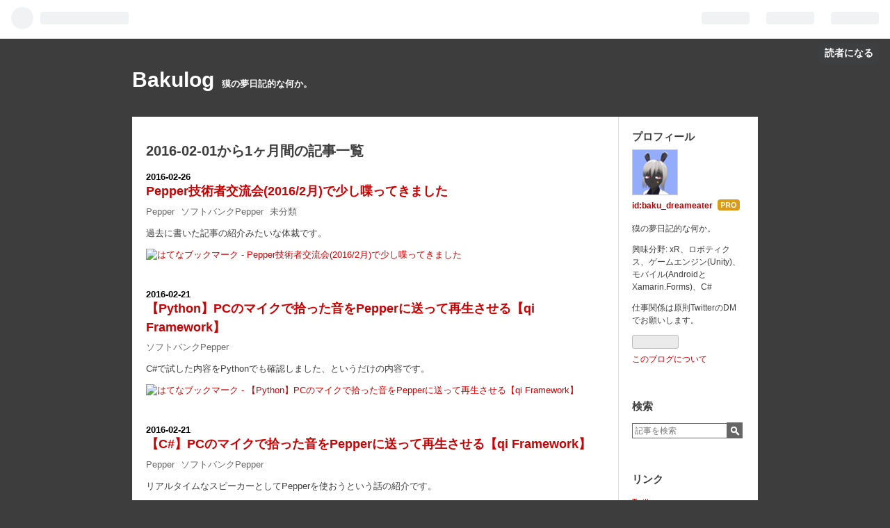

--- FILE ---
content_type: text/html; charset=utf-8
request_url: https://www.baku-dreameater.net/archive/2016/02
body_size: 9126
content:
<!DOCTYPE html>
<html
  lang="ja"

data-admin-domain="//blog.hatena.ne.jp"
data-admin-origin="https://blog.hatena.ne.jp"
data-author="baku_dreameater"
data-avail-langs="ja en"
data-blog="baku-dreameater.hatenablog.com"
data-blog-host="baku-dreameater.hatenablog.com"
data-blog-is-public="1"
data-blog-name="Bakulog"
data-blog-owner="baku_dreameater"
data-blog-show-ads=""
data-blog-show-sleeping-ads=""
data-blog-uri="https://www.baku-dreameater.net/"
data-blog-uuid="17680117127161230638"
data-blogs-uri-base="https://www.baku-dreameater.net"
data-brand="pro"
data-data-layer="{&quot;hatenablog&quot;:{&quot;admin&quot;:{},&quot;analytics&quot;:{&quot;brand_property_id&quot;:&quot;&quot;,&quot;measurement_id&quot;:&quot;&quot;,&quot;non_sampling_property_id&quot;:&quot;&quot;,&quot;property_id&quot;:&quot;UA-55335615-2&quot;,&quot;separated_property_id&quot;:&quot;UA-29716941-23&quot;},&quot;blog&quot;:{&quot;blog_id&quot;:&quot;17680117127161230638&quot;,&quot;content_seems_japanese&quot;:&quot;true&quot;,&quot;disable_ads&quot;:&quot;custom_domain&quot;,&quot;enable_ads&quot;:&quot;false&quot;,&quot;enable_keyword_link&quot;:&quot;true&quot;,&quot;entry_show_footer_related_entries&quot;:&quot;true&quot;,&quot;force_pc_view&quot;:&quot;false&quot;,&quot;is_public&quot;:&quot;true&quot;,&quot;is_responsive_view&quot;:&quot;false&quot;,&quot;is_sleeping&quot;:&quot;true&quot;,&quot;lang&quot;:&quot;ja&quot;,&quot;name&quot;:&quot;Bakulog&quot;,&quot;owner_name&quot;:&quot;baku_dreameater&quot;,&quot;uri&quot;:&quot;https://www.baku-dreameater.net/&quot;},&quot;brand&quot;:&quot;pro&quot;,&quot;page_id&quot;:&quot;archive&quot;,&quot;permalink_entry&quot;:null,&quot;pro&quot;:&quot;pro&quot;,&quot;router_type&quot;:&quot;blogs&quot;}}"
data-device="pc"
data-dont-recommend-pro="false"
data-global-domain="https://hatena.blog"
data-globalheader-color="b"
data-globalheader-type="pc"
data-has-touch-view="1"
data-help-url="https://help.hatenablog.com"
data-page="archive"
data-parts-domain="https://hatenablog-parts.com"
data-plus-available="1"
data-pro="true"
data-router-type="blogs"
data-sentry-dsn="https://03a33e4781a24cf2885099fed222b56d@sentry.io/1195218"
data-sentry-environment="production"
data-sentry-sample-rate="0.1"
data-static-domain="https://cdn.blog.st-hatena.com"
data-version="ce040fcbad0d42a5e1cae88990dad0"



  itemscope
  itemtype="http://schema.org/Blog"


  data-initial-state="{}"

  >
  <head prefix="og: http://ogp.me/ns# fb: http://ogp.me/ns/fb#">

  

  

  


  

  <meta name="robots" content="max-image-preview:large" />


  <meta charset="utf-8"/>
  <meta http-equiv="X-UA-Compatible" content="IE=7; IE=9; IE=10; IE=11" />
  <title>2016-02-01から1ヶ月間の記事一覧 - Bakulog</title>

  
  <link rel="canonical" href="https://www.baku-dreameater.net/archive/2016/02"/>



  

<meta itemprop="name" content="2016-02-01から1ヶ月間の記事一覧 - Bakulog"/>

  <meta itemprop="image" content="https://cdn.user.blog.st-hatena.com/default_entry_og_image/154662331/1558612566404172"/>


  <meta property="og:title" content="2016-02-01から1ヶ月間の記事一覧 - Bakulog"/>
<meta property="og:type" content="blog"/>
  <meta property="og:url" content="https://www.baku-dreameater.net/archive/2016/02"/>

  
  
  
  <meta property="og:image" content="https://cdn.image.st-hatena.com/image/scale/4ec49ffacec67de71cac8592aed5a0ae7eb83ffa/backend=imagemagick;enlarge=0;height=1000;version=1;width=1200/https%3A%2F%2Fcdn.user.blog.st-hatena.com%2Fdefault_entry_og_image%2F154662331%2F1558612566404172"/>

<meta property="og:image:alt" content="2016-02-01から1ヶ月間の記事一覧 - Bakulog"/>
  <meta property="og:description" content="獏の夢日記的な何か。" />
<meta property="og:site_name" content="Bakulog"/>

    <meta name="twitter:card" content="summary" />  <meta name="twitter:title" content="2016-02-01から1ヶ月間の記事一覧 - Bakulog" />  <meta name="twitter:description" content="獏の夢日記的な何か。" />  <meta name="twitter:app:name:iphone" content="はてなブログアプリ" />
  <meta name="twitter:app:id:iphone" content="583299321" />
  <meta name="twitter:app:url:iphone" content="hatenablog:///open?uri=https%3A%2F%2Fwww.baku-dreameater.net%2Farchive%2F2016%2F02" />  <meta name="twitter:site" content="@baku_dreameater" />
  
    <meta name="keywords" content="獏星,xR,VR,Robotics,Programming,Unity,C#,Xamarin,Windows" />


  
<script
  id="embed-gtm-data-layer-loader"
  data-data-layer-page-specific=""
>
(function() {
  function loadDataLayer(elem, attrName) {
    if (!elem) { return {}; }
    var json = elem.getAttribute(attrName);
    if (!json) { return {}; }
    return JSON.parse(json);
  }

  var globalVariables = loadDataLayer(
    document.documentElement,
    'data-data-layer'
  );
  var pageSpecificVariables = loadDataLayer(
    document.getElementById('embed-gtm-data-layer-loader'),
    'data-data-layer-page-specific'
  );

  var variables = [globalVariables, pageSpecificVariables];

  if (!window.dataLayer) {
    window.dataLayer = [];
  }

  for (var i = 0; i < variables.length; i++) {
    window.dataLayer.push(variables[i]);
  }
})();
</script>

<!-- Google Tag Manager -->
<script>(function(w,d,s,l,i){w[l]=w[l]||[];w[l].push({'gtm.start':
new Date().getTime(),event:'gtm.js'});var f=d.getElementsByTagName(s)[0],
j=d.createElement(s),dl=l!='dataLayer'?'&l='+l:'';j.async=true;j.src=
'https://www.googletagmanager.com/gtm.js?id='+i+dl;f.parentNode.insertBefore(j,f);
})(window,document,'script','dataLayer','GTM-P4CXTW');</script>
<!-- End Google Tag Manager -->











  <link rel="shortcut icon" href="https://www.baku-dreameater.net/icon/favicon">
<link rel="apple-touch-icon" href="https://www.baku-dreameater.net/icon/touch">
<link rel="icon" sizes="192x192" href="https://www.baku-dreameater.net/icon/link">

  

<link rel="alternate" type="application/atom+xml" title="Atom" href="https://www.baku-dreameater.net/feed"/>
<link rel="alternate" type="application/rss+xml" title="RSS2.0" href="https://www.baku-dreameater.net/rss"/>

  
  
  <link rel="author" href="http://www.hatena.ne.jp/baku_dreameater/">


  

  


  
    
<link rel="stylesheet" type="text/css" href="https://cdn.blog.st-hatena.com/css/blog.css?version=ce040fcbad0d42a5e1cae88990dad0"/>

    
  <link rel="stylesheet" type="text/css" href="https://usercss.blog.st-hatena.com/blog_style/17680117127161230638/2f90b90f2d58e3d1e32e69f94f1f9f089ab95342"/>
  
  

  

  
<script> </script>

  
<style>
  div#google_afc_user,
  div.google-afc-user-container,
  div.google_afc_image,
  div.google_afc_blocklink {
      display: block !important;
  }
</style>


  

  

  
</head>

  <body class="page-archive globalheader-ng-enabled">
    

<div id="globalheader-container"
  data-brand="hatenablog"
  
  >
  <iframe id="globalheader" height="37" frameborder="0" allowTransparency="true"></iframe>
</div>


  
  
  
    <nav class="
      blog-controlls
      
    ">
      <div class="blog-controlls-blog-icon">
        <a href="https://www.baku-dreameater.net/">
          <img src="https://cdn.image.st-hatena.com/image/square/191751d0e2779b910267b84338e6d7d999a84c02/backend=imagemagick;height=128;version=1;width=128/https%3A%2F%2Fcdn.user.blog.st-hatena.com%2Fblog_custom_icon%2F154662331%2F1558612786572192" alt="Bakulog"/>
        </a>
      </div>
      <div class="blog-controlls-title">
        <a href="https://www.baku-dreameater.net/">Bakulog</a>
      </div>
      <a href="https://blog.hatena.ne.jp/baku_dreameater/baku-dreameater.hatenablog.com/subscribe?utm_medium=button&amp;utm_source=blogs_topright_button&amp;utm_campaign=subscribe_blog" class="blog-controlls-subscribe-btn test-blog-header-controlls-subscribe">
        読者になる
      </a>
    </nav>
  

  <div id="container">
    <div id="container-inner">
      <header id="blog-title" data-brand="hatenablog">
  <div id="blog-title-inner" >
    <div id="blog-title-content">
      <h1 id="title"><a href="https://www.baku-dreameater.net/">Bakulog</a></h1>
      
        <h2 id="blog-description">獏の夢日記的な何か。</h2>
      
    </div>
  </div>
</header>

      

      
      



<div id="content">
  <div id="content-inner">
    <div id="wrapper">
      <div id="main">
        <div id="main-inner">
          

          



          

          
            <h2 class="archive-heading">
              2016-02-01から1ヶ月間の記事一覧
            </h2>
          

          
            <div class="archive-entries">
              
                
                  <section class="archive-entry test-archive-entry autopagerize_page_element" data-uuid="17680117127161527562">
<div class="archive-entry-header">
  <div class="date archive-date">
    <a href="https://www.baku-dreameater.net/archive/2016/02/26" rel="nofollow">
      <time datetime="2016-02-26" title="2016-02-26">
        <span class="date-year">2016</span><span class="hyphen">-</span><span class="date-month">02</span><span class="hyphen">-</span><span class="date-day">26</span>
      </time>
    </a>
  </div>

  <h1 class="entry-title">
    <a class="entry-title-link" href="https://www.baku-dreameater.net/entry/2016/02/26/pepper%25e6%258a%2580%25e8%25a1%2593%25e8%2580%2585%25e4%25ba%25a4%25e6%25b5%2581%25e4%25bc%259a20162%25e6%259c%2588%25e3%2581%25a7%25e5%25b0%2591%25e3%2581%2597%25e5%2596%258b%25e3%2581%25a3">Pepper技術者交流会(2016/2月)で少し喋ってきました</a>
    
    
  </h1>
</div>


  <div class="categories">
    
      <a href="https://www.baku-dreameater.net/archive/category/Pepper" class="archive-category-link category-Pepper">Pepper</a>
    
      <a href="https://www.baku-dreameater.net/archive/category/%E3%82%BD%E3%83%95%E3%83%88%E3%83%90%E3%83%B3%E3%82%AFPepper" class="archive-category-link category-ソフトバンクPepper">ソフトバンクPepper</a>
    
      <a href="https://www.baku-dreameater.net/archive/category/%E6%9C%AA%E5%88%86%E9%A1%9E" class="archive-category-link category-未分類">未分類</a>
    
  </div>



<div class="archive-entry-body">
  <p class="entry-description">
    
      過去に書いた記事の紹介みたいな体裁です。
    
  </p>

  
    <div class="archive-entry-tags-wrapper">
  <div class="archive-entry-tags">  </div>
</div>

  

  <span class="social-buttons">
    
    
      <a href="https://b.hatena.ne.jp/entry/s/www.baku-dreameater.net/entry/2016/02/26/pepper%25e6%258a%2580%25e8%25a1%2593%25e8%2580%2585%25e4%25ba%25a4%25e6%25b5%2581%25e4%25bc%259a20162%25e6%259c%2588%25e3%2581%25a7%25e5%25b0%2591%25e3%2581%2597%25e5%2596%258b%25e3%2581%25a3" class="bookmark-widget-counter">
        <img src="https://b.hatena.ne.jp/entry/image/https://www.baku-dreameater.net/entry/2016/02/26/pepper%25e6%258a%2580%25e8%25a1%2593%25e8%2580%2585%25e4%25ba%25a4%25e6%25b5%2581%25e4%25bc%259a20162%25e6%259c%2588%25e3%2581%25a7%25e5%25b0%2591%25e3%2581%2597%25e5%2596%258b%25e3%2581%25a3" alt="はてなブックマーク - Pepper技術者交流会(2016/2月)で少し喋ってきました" />
      </a>
    

    <span
      class="star-container"
      data-hatena-star-container
      data-hatena-star-url="https://www.baku-dreameater.net/entry/2016/02/26/pepper%25e6%258a%2580%25e8%25a1%2593%25e8%2580%2585%25e4%25ba%25a4%25e6%25b5%2581%25e4%25bc%259a20162%25e6%259c%2588%25e3%2581%25a7%25e5%25b0%2591%25e3%2581%2597%25e5%2596%258b%25e3%2581%25a3"
      data-hatena-star-title="Pepper技術者交流会(2016/2月)で少し喋ってきました"
      data-hatena-star-variant="profile-icon"
      data-hatena-star-profile-url-template="https://blog.hatena.ne.jp/{username}/"
    ></span>
  </span>
</div>
</section>
              
                
                  <section class="archive-entry test-archive-entry autopagerize_page_element" data-uuid="17680117127161527589">
<div class="archive-entry-header">
  <div class="date archive-date">
    <a href="https://www.baku-dreameater.net/archive/2016/02/21" rel="nofollow">
      <time datetime="2016-02-21" title="2016-02-21">
        <span class="date-year">2016</span><span class="hyphen">-</span><span class="date-month">02</span><span class="hyphen">-</span><span class="date-day">21</span>
      </time>
    </a>
  </div>

  <h1 class="entry-title">
    <a class="entry-title-link" href="https://www.baku-dreameater.net/entry/2016/02/21/%25e3%2580%2590python%25e3%2580%2591pc%25e3%2581%25ae%25e3%2583%259e%25e3%2582%25a4%25e3%2582%25af%25e3%2581%25a7%25e6%258b%25be%25e3%2581%25a3%25e3%2581%259f%25e9%259f%25b3%25e3%2582%2592peppe">【Python】PCのマイクで拾った音をPepperに送って再生させる【qi Framework】</a>
    
    
  </h1>
</div>


  <div class="categories">
    
      <a href="https://www.baku-dreameater.net/archive/category/%E3%82%BD%E3%83%95%E3%83%88%E3%83%90%E3%83%B3%E3%82%AFPepper" class="archive-category-link category-ソフトバンクPepper">ソフトバンクPepper</a>
    
  </div>



<div class="archive-entry-body">
  <p class="entry-description">
    
      C#で試した内容をPythonでも確認しました、というだけの内容です。
    
  </p>

  
    <div class="archive-entry-tags-wrapper">
  <div class="archive-entry-tags">  </div>
</div>

  

  <span class="social-buttons">
    
    
      <a href="https://b.hatena.ne.jp/entry/s/www.baku-dreameater.net/entry/2016/02/21/%25e3%2580%2590python%25e3%2580%2591pc%25e3%2581%25ae%25e3%2583%259e%25e3%2582%25a4%25e3%2582%25af%25e3%2581%25a7%25e6%258b%25be%25e3%2581%25a3%25e3%2581%259f%25e9%259f%25b3%25e3%2582%2592peppe" class="bookmark-widget-counter">
        <img src="https://b.hatena.ne.jp/entry/image/https://www.baku-dreameater.net/entry/2016/02/21/%25e3%2580%2590python%25e3%2580%2591pc%25e3%2581%25ae%25e3%2583%259e%25e3%2582%25a4%25e3%2582%25af%25e3%2581%25a7%25e6%258b%25be%25e3%2581%25a3%25e3%2581%259f%25e9%259f%25b3%25e3%2582%2592peppe" alt="はてなブックマーク - 【Python】PCのマイクで拾った音をPepperに送って再生させる【qi Framework】" />
      </a>
    

    <span
      class="star-container"
      data-hatena-star-container
      data-hatena-star-url="https://www.baku-dreameater.net/entry/2016/02/21/%25e3%2580%2590python%25e3%2580%2591pc%25e3%2581%25ae%25e3%2583%259e%25e3%2582%25a4%25e3%2582%25af%25e3%2581%25a7%25e6%258b%25be%25e3%2581%25a3%25e3%2581%259f%25e9%259f%25b3%25e3%2582%2592peppe"
      data-hatena-star-title="【Python】PCのマイクで拾った音をPepperに送って再生させる【qi Framework】"
      data-hatena-star-variant="profile-icon"
      data-hatena-star-profile-url-template="https://blog.hatena.ne.jp/{username}/"
    ></span>
  </span>
</div>
</section>

                  <section class="archive-entry test-archive-entry autopagerize_page_element" data-uuid="17680117127161527621">
<div class="archive-entry-header">
  <div class="date archive-date">
    <a href="https://www.baku-dreameater.net/archive/2016/02/21" rel="nofollow">
      <time datetime="2016-02-21" title="2016-02-21">
        <span class="date-year">2016</span><span class="hyphen">-</span><span class="date-month">02</span><span class="hyphen">-</span><span class="date-day">21</span>
      </time>
    </a>
  </div>

  <h1 class="entry-title">
    <a class="entry-title-link" href="https://www.baku-dreameater.net/entry/2016/02/21/%25e3%2580%2590c%25e3%2580%2591pc%25e3%2581%25ae%25e3%2583%259e%25e3%2582%25a4%25e3%2582%25af%25e3%2581%25a7%25e6%258b%25be%25e3%2581%25a3%25e3%2581%259f%25e9%259f%25b3%25e3%2582%2592pepper%25e">【C#】PCのマイクで拾った音をPepperに送って再生させる【qi Framework】</a>
    
    
  </h1>
</div>


  <div class="categories">
    
      <a href="https://www.baku-dreameater.net/archive/category/Pepper" class="archive-category-link category-Pepper">Pepper</a>
    
      <a href="https://www.baku-dreameater.net/archive/category/%E3%82%BD%E3%83%95%E3%83%88%E3%83%90%E3%83%B3%E3%82%AFPepper" class="archive-category-link category-ソフトバンクPepper">ソフトバンクPepper</a>
    
  </div>



<div class="archive-entry-body">
  <p class="entry-description">
    
      リアルタイムなスピーカーとしてPepperを使おうという話の紹介です。
    
  </p>

  
    <div class="archive-entry-tags-wrapper">
  <div class="archive-entry-tags">  </div>
</div>

  

  <span class="social-buttons">
    
    
      <a href="https://b.hatena.ne.jp/entry/s/www.baku-dreameater.net/entry/2016/02/21/%25e3%2580%2590c%25e3%2580%2591pc%25e3%2581%25ae%25e3%2583%259e%25e3%2582%25a4%25e3%2582%25af%25e3%2581%25a7%25e6%258b%25be%25e3%2581%25a3%25e3%2581%259f%25e9%259f%25b3%25e3%2582%2592pepper%25e" class="bookmark-widget-counter">
        <img src="https://b.hatena.ne.jp/entry/image/https://www.baku-dreameater.net/entry/2016/02/21/%25e3%2580%2590c%25e3%2580%2591pc%25e3%2581%25ae%25e3%2583%259e%25e3%2582%25a4%25e3%2582%25af%25e3%2581%25a7%25e6%258b%25be%25e3%2581%25a3%25e3%2581%259f%25e9%259f%25b3%25e3%2582%2592pepper%25e" alt="はてなブックマーク - 【C#】PCのマイクで拾った音をPepperに送って再生させる【qi Framework】" />
      </a>
    

    <span
      class="star-container"
      data-hatena-star-container
      data-hatena-star-url="https://www.baku-dreameater.net/entry/2016/02/21/%25e3%2580%2590c%25e3%2580%2591pc%25e3%2581%25ae%25e3%2583%259e%25e3%2582%25a4%25e3%2582%25af%25e3%2581%25a7%25e6%258b%25be%25e3%2581%25a3%25e3%2581%259f%25e9%259f%25b3%25e3%2582%2592pepper%25e"
      data-hatena-star-title="【C#】PCのマイクで拾った音をPepperに送って再生させる【qi Framework】"
      data-hatena-star-variant="profile-icon"
      data-hatena-star-profile-url-template="https://blog.hatena.ne.jp/{username}/"
    ></span>
  </span>
</div>
</section>
              
                
                  <section class="archive-entry test-archive-entry autopagerize_page_element" data-uuid="17680117127161527696">
<div class="archive-entry-header">
  <div class="date archive-date">
    <a href="https://www.baku-dreameater.net/archive/2016/02/18" rel="nofollow">
      <time datetime="2016-02-18" title="2016-02-18">
        <span class="date-year">2016</span><span class="hyphen">-</span><span class="date-month">02</span><span class="hyphen">-</span><span class="date-day">18</span>
      </time>
    </a>
  </div>

  <h1 class="entry-title">
    <a class="entry-title-link" href="https://www.baku-dreameater.net/entry/2016/02/18/c%25e3%2583%2597%25e3%2583%25ad%25e3%2582%25b0%25e3%2583%25a9%25e3%2583%25a0%25e3%2581%25a7pepper%25e3%2581%258c%25e8%2581%259e%25e3%2581%2584%25e3%2581%25a6%25e3%2582%258b%25e9%259f%25b3%25e3">C#プログラムでPepperが聞いてる音をストリーミング</a>
    
    
  </h1>
</div>


  <div class="categories">
    
      <a href="https://www.baku-dreameater.net/archive/category/C%23" class="archive-category-link category-C#">C#</a>
    
      <a href="https://www.baku-dreameater.net/archive/category/Pepper" class="archive-category-link category-Pepper">Pepper</a>
    
      <a href="https://www.baku-dreameater.net/archive/category/%E3%82%BD%E3%83%95%E3%83%88%E3%83%90%E3%83%B3%E3%82%AFPepper" class="archive-category-link category-ソフトバンクPepper">ソフトバンクPepper</a>
    
  </div>



<div class="archive-entry-body">
  <p class="entry-description">
    
      何度か話題にしている、Pepperが聞いている音声を拾うシリーズの続きです。
    
  </p>

  
    <div class="archive-entry-tags-wrapper">
  <div class="archive-entry-tags">  </div>
</div>

  

  <span class="social-buttons">
    
    
      <a href="https://b.hatena.ne.jp/entry/s/www.baku-dreameater.net/entry/2016/02/18/c%25e3%2583%2597%25e3%2583%25ad%25e3%2582%25b0%25e3%2583%25a9%25e3%2583%25a0%25e3%2581%25a7pepper%25e3%2581%258c%25e8%2581%259e%25e3%2581%2584%25e3%2581%25a6%25e3%2582%258b%25e9%259f%25b3%25e3" class="bookmark-widget-counter">
        <img src="https://b.hatena.ne.jp/entry/image/https://www.baku-dreameater.net/entry/2016/02/18/c%25e3%2583%2597%25e3%2583%25ad%25e3%2582%25b0%25e3%2583%25a9%25e3%2583%25a0%25e3%2581%25a7pepper%25e3%2581%258c%25e8%2581%259e%25e3%2581%2584%25e3%2581%25a6%25e3%2582%258b%25e9%259f%25b3%25e3" alt="はてなブックマーク - C#プログラムでPepperが聞いてる音をストリーミング" />
      </a>
    

    <span
      class="star-container"
      data-hatena-star-container
      data-hatena-star-url="https://www.baku-dreameater.net/entry/2016/02/18/c%25e3%2583%2597%25e3%2583%25ad%25e3%2582%25b0%25e3%2583%25a9%25e3%2583%25a0%25e3%2581%25a7pepper%25e3%2581%258c%25e8%2581%259e%25e3%2581%2584%25e3%2581%25a6%25e3%2582%258b%25e9%259f%25b3%25e3"
      data-hatena-star-title="C#プログラムでPepperが聞いてる音をストリーミング"
      data-hatena-star-variant="profile-icon"
      data-hatena-star-profile-url-template="https://blog.hatena.ne.jp/{username}/"
    ></span>
  </span>
</div>
</section>
              
                
                  <section class="archive-entry test-archive-entry autopagerize_page_element" data-uuid="17680117127161527817">
<div class="archive-entry-header">
  <div class="date archive-date">
    <a href="https://www.baku-dreameater.net/archive/2016/02/17" rel="nofollow">
      <time datetime="2016-02-17" title="2016-02-17">
        <span class="date-year">2016</span><span class="hyphen">-</span><span class="date-month">02</span><span class="hyphen">-</span><span class="date-day">17</span>
      </time>
    </a>
  </div>

  <h1 class="entry-title">
    <a class="entry-title-link" href="https://www.baku-dreameater.net/entry/2016/02/17/pythonqi-framework%25e3%2582%2592%25e4%25bd%25bf%25e3%2581%25a3%25e3%2581%25a6pepper%25e3%2581%25ae%25e3%2583%259e%25e3%2582%25a4%25e3%2582%25af%25e3%2581%258b%25e3%2582%2589%25e3%2582%25b9%25e">Python/qi Frameworkを使ってPepperのマイクからストリーミングする</a>
    
    
  </h1>
</div>


  <div class="categories">
    
      <a href="https://www.baku-dreameater.net/archive/category/Pepper" class="archive-category-link category-Pepper">Pepper</a>
    
      <a href="https://www.baku-dreameater.net/archive/category/%E3%82%BD%E3%83%95%E3%83%88%E3%83%90%E3%83%B3%E3%82%AFPepper" class="archive-category-link category-ソフトバンクPepper">ソフトバンクPepper</a>
    
  </div>



<div class="archive-entry-body">
  <p class="entry-description">
    
      前に書いた記事の続編です。たぶんコッチの方が使い勝手がいいです。
    
  </p>

  
    <div class="archive-entry-tags-wrapper">
  <div class="archive-entry-tags">  </div>
</div>

  

  <span class="social-buttons">
    
    
      <a href="https://b.hatena.ne.jp/entry/s/www.baku-dreameater.net/entry/2016/02/17/pythonqi-framework%25e3%2582%2592%25e4%25bd%25bf%25e3%2581%25a3%25e3%2581%25a6pepper%25e3%2581%25ae%25e3%2583%259e%25e3%2582%25a4%25e3%2582%25af%25e3%2581%258b%25e3%2582%2589%25e3%2582%25b9%25e" class="bookmark-widget-counter">
        <img src="https://b.hatena.ne.jp/entry/image/https://www.baku-dreameater.net/entry/2016/02/17/pythonqi-framework%25e3%2582%2592%25e4%25bd%25bf%25e3%2581%25a3%25e3%2581%25a6pepper%25e3%2581%25ae%25e3%2583%259e%25e3%2582%25a4%25e3%2582%25af%25e3%2581%258b%25e3%2582%2589%25e3%2582%25b9%25e" alt="はてなブックマーク - Python/qi Frameworkを使ってPepperのマイクからストリーミングする" />
      </a>
    

    <span
      class="star-container"
      data-hatena-star-container
      data-hatena-star-url="https://www.baku-dreameater.net/entry/2016/02/17/pythonqi-framework%25e3%2582%2592%25e4%25bd%25bf%25e3%2581%25a3%25e3%2581%25a6pepper%25e3%2581%25ae%25e3%2583%259e%25e3%2582%25a4%25e3%2582%25af%25e3%2581%258b%25e3%2582%2589%25e3%2582%25b9%25e"
      data-hatena-star-title="Python/qi Frameworkを使ってPepperのマイクからストリーミングする"
      data-hatena-star-variant="profile-icon"
      data-hatena-star-profile-url-template="https://blog.hatena.ne.jp/{username}/"
    ></span>
  </span>
</div>
</section>

                  <section class="archive-entry test-archive-entry autopagerize_page_element" data-uuid="17680117127161527665">
<div class="archive-entry-header">
  <div class="date archive-date">
    <a href="https://www.baku-dreameater.net/archive/2016/02/17" rel="nofollow">
      <time datetime="2016-02-17" title="2016-02-17">
        <span class="date-year">2016</span><span class="hyphen">-</span><span class="date-month">02</span><span class="hyphen">-</span><span class="date-day">17</span>
      </time>
    </a>
  </div>

  <h1 class="entry-title">
    <a class="entry-title-link" href="https://www.baku-dreameater.net/entry/2016/02/17/c%25e3%2581%25a7%25e3%2580%2581%25e9%259f%25b3%25e5%25a3%25b0%25e3%2582%2592%25e7%2594%259f%25e3%2583%2590%25e3%2582%25a4%25e3%2583%2588%25e9%2585%258d%25e5%2588%2597%25e3%2581%25a8%25e3%2581">【C#】生バイト配列として受け取った音声をリアルタイム再生する【NAudio】</a>
    
    
  </h1>
</div>


  <div class="categories">
    
      <a href="https://www.baku-dreameater.net/archive/category/C%23" class="archive-category-link category-C#">C#</a>
    
  </div>



<div class="archive-entry-body">
  <p class="entry-description">
    
      音声ストリーミング関連の小ネタです。特殊な状況でないと使わなさそうですが折角なので。
    
  </p>

  
    <div class="archive-entry-tags-wrapper">
  <div class="archive-entry-tags">  </div>
</div>

  

  <span class="social-buttons">
    
    
      <a href="https://b.hatena.ne.jp/entry/s/www.baku-dreameater.net/entry/2016/02/17/c%25e3%2581%25a7%25e3%2580%2581%25e9%259f%25b3%25e5%25a3%25b0%25e3%2582%2592%25e7%2594%259f%25e3%2583%2590%25e3%2582%25a4%25e3%2583%2588%25e9%2585%258d%25e5%2588%2597%25e3%2581%25a8%25e3%2581" class="bookmark-widget-counter">
        <img src="https://b.hatena.ne.jp/entry/image/https://www.baku-dreameater.net/entry/2016/02/17/c%25e3%2581%25a7%25e3%2580%2581%25e9%259f%25b3%25e5%25a3%25b0%25e3%2582%2592%25e7%2594%259f%25e3%2583%2590%25e3%2582%25a4%25e3%2583%2588%25e9%2585%258d%25e5%2588%2597%25e3%2581%25a8%25e3%2581" alt="はてなブックマーク - 【C#】生バイト配列として受け取った音声をリアルタイム再生する【NAudio】" />
      </a>
    

    <span
      class="star-container"
      data-hatena-star-container
      data-hatena-star-url="https://www.baku-dreameater.net/entry/2016/02/17/c%25e3%2581%25a7%25e3%2580%2581%25e9%259f%25b3%25e5%25a3%25b0%25e3%2582%2592%25e7%2594%259f%25e3%2583%2590%25e3%2582%25a4%25e3%2583%2588%25e9%2585%258d%25e5%2588%2597%25e3%2581%25a8%25e3%2581"
      data-hatena-star-title="【C#】生バイト配列として受け取った音声をリアルタイム再生する【NAudio】"
      data-hatena-star-variant="profile-icon"
      data-hatena-star-profile-url-template="https://blog.hatena.ne.jp/{username}/"
    ></span>
  </span>
</div>
</section>
              
                
                  <section class="archive-entry test-archive-entry autopagerize_page_element" data-uuid="17680117127161527720">
<div class="archive-entry-header">
  <div class="date archive-date">
    <a href="https://www.baku-dreameater.net/archive/2016/02/16" rel="nofollow">
      <time datetime="2016-02-16" title="2016-02-16">
        <span class="date-year">2016</span><span class="hyphen">-</span><span class="date-month">02</span><span class="hyphen">-</span><span class="date-day">16</span>
      </time>
    </a>
  </div>

  <h1 class="entry-title">
    <a class="entry-title-link" href="https://www.baku-dreameater.net/entry/2016/02/16/pythonqi-framework%25e3%2581%25a7pepper%25e3%2581%25ab%25e8%2587%25aa%25e4%25bd%259c%25e6%25a9%259f%25e8%2583%25bd%25e3%2582%2592%25e7%2599%25bb%25e9%258c%25b2%25e3%2581%2599%25e3%2582%258b%25e">Python/qi FrameworkでPepperに自作機能を登録する手順</a>
    
    
  </h1>
</div>


  <div class="categories">
    
      <a href="https://www.baku-dreameater.net/archive/category/%E3%82%BD%E3%83%95%E3%83%88%E3%83%90%E3%83%B3%E3%82%AFPepper" class="archive-category-link category-ソフトバンクPepper">ソフトバンクPepper</a>
    
  </div>



<div class="archive-entry-body">
  <p class="entry-description">
    
      タイトル通りです。内容としては公式ドキュメントを見つつ公式Githubのサンプルを動かしてみた紹介です。
    
  </p>

  
    <div class="archive-entry-tags-wrapper">
  <div class="archive-entry-tags">  </div>
</div>

  

  <span class="social-buttons">
    
    
      <a href="https://b.hatena.ne.jp/entry/s/www.baku-dreameater.net/entry/2016/02/16/pythonqi-framework%25e3%2581%25a7pepper%25e3%2581%25ab%25e8%2587%25aa%25e4%25bd%259c%25e6%25a9%259f%25e8%2583%25bd%25e3%2582%2592%25e7%2599%25bb%25e9%258c%25b2%25e3%2581%2599%25e3%2582%258b%25e" class="bookmark-widget-counter">
        <img src="https://b.hatena.ne.jp/entry/image/https://www.baku-dreameater.net/entry/2016/02/16/pythonqi-framework%25e3%2581%25a7pepper%25e3%2581%25ab%25e8%2587%25aa%25e4%25bd%259c%25e6%25a9%259f%25e8%2583%25bd%25e3%2582%2592%25e7%2599%25bb%25e9%258c%25b2%25e3%2581%2599%25e3%2582%258b%25e" alt="はてなブックマーク - Python/qi FrameworkでPepperに自作機能を登録する手順" />
      </a>
    

    <span
      class="star-container"
      data-hatena-star-container
      data-hatena-star-url="https://www.baku-dreameater.net/entry/2016/02/16/pythonqi-framework%25e3%2581%25a7pepper%25e3%2581%25ab%25e8%2587%25aa%25e4%25bd%259c%25e6%25a9%259f%25e8%2583%25bd%25e3%2582%2592%25e7%2599%25bb%25e9%258c%25b2%25e3%2581%2599%25e3%2582%258b%25e"
      data-hatena-star-title="Python/qi FrameworkでPepperに自作機能を登録する手順"
      data-hatena-star-variant="profile-icon"
      data-hatena-star-profile-url-template="https://blog.hatena.ne.jp/{username}/"
    ></span>
  </span>
</div>
</section>
              
                
                  <section class="archive-entry test-archive-entry autopagerize_page_element" data-uuid="17680117127161527783">
<div class="archive-entry-header">
  <div class="date archive-date">
    <a href="https://www.baku-dreameater.net/archive/2016/02/15" rel="nofollow">
      <time datetime="2016-02-15" title="2016-02-15">
        <span class="date-year">2016</span><span class="hyphen">-</span><span class="date-month">02</span><span class="hyphen">-</span><span class="date-day">15</span>
      </time>
    </a>
  </div>

  <h1 class="entry-title">
    <a class="entry-title-link" href="https://www.baku-dreameater.net/entry/2016/02/15/%25e3%2580%2590%25e5%2592%258c%25e8%25a8%25b3%25e8%25a8%2598%25e4%25ba%258b%25e3%2580%2591naoqi%25e3%2581%25ae%25e3%2583%2597%25e3%2583%25ad%25e3%2582%25b0%25e3%2583%25a9%25e3%2583%25a0%25e3%25">【和訳記事】NAOqiのプログラムをqi Frameworkに移行しよう！</a>
    
    
  </h1>
</div>


  <div class="categories">
    
      <a href="https://www.baku-dreameater.net/archive/category/Pepper" class="archive-category-link category-Pepper">Pepper</a>
    
      <a href="https://www.baku-dreameater.net/archive/category/%E3%82%BD%E3%83%95%E3%83%88%E3%83%90%E3%83%B3%E3%82%AFPepper" class="archive-category-link category-ソフトバンクPepper">ソフトバンクPepper</a>
    
  </div>



<div class="archive-entry-body">
  <p class="entry-description">
    
      本記事は英語の公式ドキュメンテーションのほぼそのままな和訳です。
    
  </p>

  
    <div class="archive-entry-tags-wrapper">
  <div class="archive-entry-tags">  </div>
</div>

  

  <span class="social-buttons">
    
    
      <a href="https://b.hatena.ne.jp/entry/s/www.baku-dreameater.net/entry/2016/02/15/%25e3%2580%2590%25e5%2592%258c%25e8%25a8%25b3%25e8%25a8%2598%25e4%25ba%258b%25e3%2580%2591naoqi%25e3%2581%25ae%25e3%2583%2597%25e3%2583%25ad%25e3%2582%25b0%25e3%2583%25a9%25e3%2583%25a0%25e3%25" class="bookmark-widget-counter">
        <img src="https://b.hatena.ne.jp/entry/image/https://www.baku-dreameater.net/entry/2016/02/15/%25e3%2580%2590%25e5%2592%258c%25e8%25a8%25b3%25e8%25a8%2598%25e4%25ba%258b%25e3%2580%2591naoqi%25e3%2581%25ae%25e3%2583%2597%25e3%2583%25ad%25e3%2582%25b0%25e3%2583%25a9%25e3%2583%25a0%25e3%25" alt="はてなブックマーク - 【和訳記事】NAOqiのプログラムをqi Frameworkに移行しよう！" />
      </a>
    

    <span
      class="star-container"
      data-hatena-star-container
      data-hatena-star-url="https://www.baku-dreameater.net/entry/2016/02/15/%25e3%2580%2590%25e5%2592%258c%25e8%25a8%25b3%25e8%25a8%2598%25e4%25ba%258b%25e3%2580%2591naoqi%25e3%2581%25ae%25e3%2583%2597%25e3%2583%25ad%25e3%2582%25b0%25e3%2583%25a9%25e3%2583%25a0%25e3%25"
      data-hatena-star-title="【和訳記事】NAOqiのプログラムをqi Frameworkに移行しよう！"
      data-hatena-star-variant="profile-icon"
      data-hatena-star-profile-url-template="https://blog.hatena.ne.jp/{username}/"
    ></span>
  </span>
</div>
</section>
              
                
                  <section class="archive-entry test-archive-entry autopagerize_page_element" data-uuid="17680117127161527857">
<div class="archive-entry-header">
  <div class="date archive-date">
    <a href="https://www.baku-dreameater.net/archive/2016/02/11" rel="nofollow">
      <time datetime="2016-02-11" title="2016-02-11">
        <span class="date-year">2016</span><span class="hyphen">-</span><span class="date-month">02</span><span class="hyphen">-</span><span class="date-day">11</span>
      </time>
    </a>
  </div>

  <h1 class="entry-title">
    <a class="entry-title-link" href="https://www.baku-dreameater.net/entry/2016/02/11/netc%25e3%2581%25a7pepper%25e3%2582%2584nao%25e3%2581%258c%25e6%2593%258d%25e7%25b8%25a6%25e5%2587%25ba%25e6%259d%25a5%25e3%2582%258b%25e3%2582%2588%25e3%2581%2586%25e3%2581%25ab%25e3%2581%2597">.NET/C#でPepperやNaoが操縦出来るようにした話</a>
    
    
  </h1>
</div>


  <div class="categories">
    
      <a href="https://www.baku-dreameater.net/archive/category/C%23" class="archive-category-link category-C#">C#</a>
    
      <a href="https://www.baku-dreameater.net/archive/category/Pepper" class="archive-category-link category-Pepper">Pepper</a>
    
      <a href="https://www.baku-dreameater.net/archive/category/%E3%82%BD%E3%83%95%E3%83%88%E3%83%90%E3%83%B3%E3%82%AFPepper" class="archive-category-link category-ソフトバンクPepper">ソフトバンクPepper</a>
    
  </div>



<div class="archive-entry-body">
  <p class="entry-description">
    
      自作ライブラリの紹介記事です。ライブラリの更新とかに合わせてたまに書き換えています。(最終更新日:2016/3/15) 2016/3/5追記: 互換性の無くなる更新をしたのでサンプルコードだけ修正しました。更新内容の詳細は新しいほうの記事を確認してください。
    
  </p>

  
    <div class="archive-entry-tags-wrapper">
  <div class="archive-entry-tags">  </div>
</div>

  

  <span class="social-buttons">
    
    
      <a href="https://b.hatena.ne.jp/entry/s/www.baku-dreameater.net/entry/2016/02/11/netc%25e3%2581%25a7pepper%25e3%2582%2584nao%25e3%2581%258c%25e6%2593%258d%25e7%25b8%25a6%25e5%2587%25ba%25e6%259d%25a5%25e3%2582%258b%25e3%2582%2588%25e3%2581%2586%25e3%2581%25ab%25e3%2581%2597" class="bookmark-widget-counter">
        <img src="https://b.hatena.ne.jp/entry/image/https://www.baku-dreameater.net/entry/2016/02/11/netc%25e3%2581%25a7pepper%25e3%2582%2584nao%25e3%2581%258c%25e6%2593%258d%25e7%25b8%25a6%25e5%2587%25ba%25e6%259d%25a5%25e3%2582%258b%25e3%2582%2588%25e3%2581%2586%25e3%2581%25ab%25e3%2581%2597" alt="はてなブックマーク - .NET/C#でPepperやNaoが操縦出来るようにした話" />
      </a>
    

    <span
      class="star-container"
      data-hatena-star-container
      data-hatena-star-url="https://www.baku-dreameater.net/entry/2016/02/11/netc%25e3%2581%25a7pepper%25e3%2582%2584nao%25e3%2581%258c%25e6%2593%258d%25e7%25b8%25a6%25e5%2587%25ba%25e6%259d%25a5%25e3%2582%258b%25e3%2582%2588%25e3%2581%2586%25e3%2581%25ab%25e3%2581%2597"
      data-hatena-star-title=".NET/C#でPepperやNaoが操縦出来るようにした話"
      data-hatena-star-variant="profile-icon"
      data-hatena-star-profile-url-template="https://blog.hatena.ne.jp/{username}/"
    ></span>
  </span>
</div>
</section>
              
            </div>

          
        </div>

        
      </div>
    </div>

    
<aside id="box2">
  
  <div id="box2-inner">
    
      

<div class="hatena-module hatena-module-profile">
  <div class="hatena-module-title">
    プロフィール
  </div>
  <div class="hatena-module-body">
    
    <a href="https://www.baku-dreameater.net/about" class="profile-icon-link">
      <img src="https://cdn.profile-image.st-hatena.com/users/baku_dreameater/profile.png?1558622921"
      alt="id:baku_dreameater" class="profile-icon" />
    </a>
    

    
    <span class="id">
      <a href="https://www.baku-dreameater.net/about" class="hatena-id-link"><span data-load-nickname="1" data-user-name="baku_dreameater">id:baku_dreameater</span></a>
      
  
  
    <a href="https://blog.hatena.ne.jp/-/pro?plus_via=blog_plus_badge&amp;utm_source=pro_badge&amp;utm_medium=referral&amp;utm_campaign=register_pro" title="はてなブログPro"><i class="badge-type-pro">はてなブログPro</i></a>
  


    </span>
    

    

    
    <div class="profile-description">
      <p>獏の夢日記的な何か。</p><p>興味分野: xR、ロボティクス、ゲームエンジン(Unity)、モバイル(AndroidとXamarin.Forms)、C#</p><p>仕事関係は原則TwitterのDMでお願いします。</p>

    </div>
    

    
      <div class="hatena-follow-button-box btn-subscribe js-hatena-follow-button-box"
  
  >

  <a href="#" class="hatena-follow-button js-hatena-follow-button">
    <span class="subscribing">
      <span class="foreground">読者です</span>
      <span class="background">読者をやめる</span>
    </span>
    <span class="unsubscribing" data-track-name="profile-widget-subscribe-button" data-track-once>
      <span class="foreground">読者になる</span>
      <span class="background">読者になる</span>
    </span>
  </a>
  <div class="subscription-count-box js-subscription-count-box">
    <i></i>
    <u></u>
    <span class="subscription-count js-subscription-count">
    </span>
  </div>
</div>

    

    

    <div class="profile-about">
      <a href="https://www.baku-dreameater.net/about">このブログについて</a>
    </div>

  </div>
</div>

    
      <div class="hatena-module hatena-module-search-box">
  <div class="hatena-module-title">
    検索
  </div>
  <div class="hatena-module-body">
    <form class="search-form" role="search" action="https://www.baku-dreameater.net/search" method="get">
  <input type="text" name="q" class="search-module-input" value="" placeholder="記事を検索" required>
  <input type="submit" value="検索" class="search-module-button" />
</form>

  </div>
</div>

    
      <div class="hatena-module hatena-module-links">
  <div class="hatena-module-title">
    リンク
  </div>
  <div class="hatena-module-body">
    <ul class="hatena-urllist">
      
        <li>
          <a href="https://twitter.com/baku_dreameater">Twitter</a>
        </li>
      
        <li>
          <a href="https://github.com/malaybaku">GitHub</a>
        </li>
      
    </ul>
  </div>
</div>

    
      <div class="hatena-module hatena-module-recent-entries ">
  <div class="hatena-module-title">
    <a href="https://www.baku-dreameater.net/archive">
      最新記事
    </a>
  </div>
  <div class="hatena-module-body">
    <ul class="recent-entries hatena-urllist ">
  
  
    
    <li class="urllist-item recent-entries-item">
      <div class="urllist-item-inner recent-entries-item-inner">
        
          
          
          <a href="https://www.baku-dreameater.net/entry/2020/04/04/111500" class="urllist-title-link recent-entries-title-link  urllist-title recent-entries-title">Azure Kinect DK+Unityで点群を取ろうとして失敗したときに読む記事</a>




          
          

                </div>
    </li>
  
    
    <li class="urllist-item recent-entries-item">
      <div class="urllist-item-inner recent-entries-item-inner">
        
          
          
          <a href="https://www.baku-dreameater.net/entry/2020/02/22/165157" class="urllist-title-link recent-entries-title-link  urllist-title recent-entries-title">Windows PCを使ってバ美肉でビデオ通話したい人が読む記事</a>




          
          

                </div>
    </li>
  
    
    <li class="urllist-item recent-entries-item">
      <div class="urllist-item-inner recent-entries-item-inner">
        
          
          
          <a href="https://www.baku-dreameater.net/entry/2020/02/17/234745" class="urllist-title-link recent-entries-title-link  urllist-title recent-entries-title">SharpDX.DirectInputでPS4コントローラ(DUAL SHOCK 4)が取得できず困ったときに読む記事</a>




          
          

                </div>
    </li>
  
    
    <li class="urllist-item recent-entries-item">
      <div class="urllist-item-inner recent-entries-item-inner">
        
          
          
          <a href="https://www.baku-dreameater.net/entry/2020/02/09/143751" class="urllist-title-link recent-entries-title-link  urllist-title recent-entries-title">映えるパズルゲーム「The Pedestrian」の勧め</a>




          
          

                </div>
    </li>
  
    
    <li class="urllist-item recent-entries-item">
      <div class="urllist-item-inner recent-entries-item-inner">
        
          
          
          <a href="https://www.baku-dreameater.net/entry/2020/01/01/120355" class="urllist-title-link recent-entries-title-link  urllist-title recent-entries-title">(Windows)Unity C#だけでMIDI入力を読み取る</a>




          
          

                </div>
    </li>
  
</ul>

      </div>
</div>

    
      

<div class="hatena-module hatena-module-archive" data-archive-type="default" data-archive-url="https://www.baku-dreameater.net/archive">
  <div class="hatena-module-title">
    <a href="https://www.baku-dreameater.net/archive">月別アーカイブ</a>
  </div>
  <div class="hatena-module-body">
    
      
        <ul class="hatena-urllist">
          
            <li class="archive-module-year archive-module-year-hidden" data-year="2020">
              <div class="archive-module-button">
                <span class="archive-module-hide-button">▼</span>
                <span class="archive-module-show-button">▶</span>
              </div>
              <a href="https://www.baku-dreameater.net/archive/2020" class="archive-module-year-title archive-module-year-2020">
                2020
              </a>
              <ul class="archive-module-months">
                
                  <li class="archive-module-month">
                    <a href="https://www.baku-dreameater.net/archive/2020/04" class="archive-module-month-title archive-module-month-2020-4">
                      2020 / 4
                    </a>
                  </li>
                
                  <li class="archive-module-month">
                    <a href="https://www.baku-dreameater.net/archive/2020/02" class="archive-module-month-title archive-module-month-2020-2">
                      2020 / 2
                    </a>
                  </li>
                
                  <li class="archive-module-month">
                    <a href="https://www.baku-dreameater.net/archive/2020/01" class="archive-module-month-title archive-module-month-2020-1">
                      2020 / 1
                    </a>
                  </li>
                
              </ul>
            </li>
          
            <li class="archive-module-year archive-module-year-hidden" data-year="2019">
              <div class="archive-module-button">
                <span class="archive-module-hide-button">▼</span>
                <span class="archive-module-show-button">▶</span>
              </div>
              <a href="https://www.baku-dreameater.net/archive/2019" class="archive-module-year-title archive-module-year-2019">
                2019
              </a>
              <ul class="archive-module-months">
                
                  <li class="archive-module-month">
                    <a href="https://www.baku-dreameater.net/archive/2019/12" class="archive-module-month-title archive-module-month-2019-12">
                      2019 / 12
                    </a>
                  </li>
                
                  <li class="archive-module-month">
                    <a href="https://www.baku-dreameater.net/archive/2019/11" class="archive-module-month-title archive-module-month-2019-11">
                      2019 / 11
                    </a>
                  </li>
                
                  <li class="archive-module-month">
                    <a href="https://www.baku-dreameater.net/archive/2019/10" class="archive-module-month-title archive-module-month-2019-10">
                      2019 / 10
                    </a>
                  </li>
                
                  <li class="archive-module-month">
                    <a href="https://www.baku-dreameater.net/archive/2019/09" class="archive-module-month-title archive-module-month-2019-9">
                      2019 / 9
                    </a>
                  </li>
                
                  <li class="archive-module-month">
                    <a href="https://www.baku-dreameater.net/archive/2019/07" class="archive-module-month-title archive-module-month-2019-7">
                      2019 / 7
                    </a>
                  </li>
                
                  <li class="archive-module-month">
                    <a href="https://www.baku-dreameater.net/archive/2019/06" class="archive-module-month-title archive-module-month-2019-6">
                      2019 / 6
                    </a>
                  </li>
                
                  <li class="archive-module-month">
                    <a href="https://www.baku-dreameater.net/archive/2019/05" class="archive-module-month-title archive-module-month-2019-5">
                      2019 / 5
                    </a>
                  </li>
                
                  <li class="archive-module-month">
                    <a href="https://www.baku-dreameater.net/archive/2019/04" class="archive-module-month-title archive-module-month-2019-4">
                      2019 / 4
                    </a>
                  </li>
                
                  <li class="archive-module-month">
                    <a href="https://www.baku-dreameater.net/archive/2019/01" class="archive-module-month-title archive-module-month-2019-1">
                      2019 / 1
                    </a>
                  </li>
                
              </ul>
            </li>
          
            <li class="archive-module-year archive-module-year-hidden" data-year="2018">
              <div class="archive-module-button">
                <span class="archive-module-hide-button">▼</span>
                <span class="archive-module-show-button">▶</span>
              </div>
              <a href="https://www.baku-dreameater.net/archive/2018" class="archive-module-year-title archive-module-year-2018">
                2018
              </a>
              <ul class="archive-module-months">
                
                  <li class="archive-module-month">
                    <a href="https://www.baku-dreameater.net/archive/2018/11" class="archive-module-month-title archive-module-month-2018-11">
                      2018 / 11
                    </a>
                  </li>
                
                  <li class="archive-module-month">
                    <a href="https://www.baku-dreameater.net/archive/2018/10" class="archive-module-month-title archive-module-month-2018-10">
                      2018 / 10
                    </a>
                  </li>
                
                  <li class="archive-module-month">
                    <a href="https://www.baku-dreameater.net/archive/2018/09" class="archive-module-month-title archive-module-month-2018-9">
                      2018 / 9
                    </a>
                  </li>
                
                  <li class="archive-module-month">
                    <a href="https://www.baku-dreameater.net/archive/2018/08" class="archive-module-month-title archive-module-month-2018-8">
                      2018 / 8
                    </a>
                  </li>
                
                  <li class="archive-module-month">
                    <a href="https://www.baku-dreameater.net/archive/2018/02" class="archive-module-month-title archive-module-month-2018-2">
                      2018 / 2
                    </a>
                  </li>
                
                  <li class="archive-module-month">
                    <a href="https://www.baku-dreameater.net/archive/2018/01" class="archive-module-month-title archive-module-month-2018-1">
                      2018 / 1
                    </a>
                  </li>
                
              </ul>
            </li>
          
            <li class="archive-module-year archive-module-year-hidden" data-year="2017">
              <div class="archive-module-button">
                <span class="archive-module-hide-button">▼</span>
                <span class="archive-module-show-button">▶</span>
              </div>
              <a href="https://www.baku-dreameater.net/archive/2017" class="archive-module-year-title archive-module-year-2017">
                2017
              </a>
              <ul class="archive-module-months">
                
                  <li class="archive-module-month">
                    <a href="https://www.baku-dreameater.net/archive/2017/12" class="archive-module-month-title archive-module-month-2017-12">
                      2017 / 12
                    </a>
                  </li>
                
                  <li class="archive-module-month">
                    <a href="https://www.baku-dreameater.net/archive/2017/10" class="archive-module-month-title archive-module-month-2017-10">
                      2017 / 10
                    </a>
                  </li>
                
                  <li class="archive-module-month">
                    <a href="https://www.baku-dreameater.net/archive/2017/09" class="archive-module-month-title archive-module-month-2017-9">
                      2017 / 9
                    </a>
                  </li>
                
                  <li class="archive-module-month">
                    <a href="https://www.baku-dreameater.net/archive/2017/08" class="archive-module-month-title archive-module-month-2017-8">
                      2017 / 8
                    </a>
                  </li>
                
                  <li class="archive-module-month">
                    <a href="https://www.baku-dreameater.net/archive/2017/07" class="archive-module-month-title archive-module-month-2017-7">
                      2017 / 7
                    </a>
                  </li>
                
                  <li class="archive-module-month">
                    <a href="https://www.baku-dreameater.net/archive/2017/06" class="archive-module-month-title archive-module-month-2017-6">
                      2017 / 6
                    </a>
                  </li>
                
                  <li class="archive-module-month">
                    <a href="https://www.baku-dreameater.net/archive/2017/05" class="archive-module-month-title archive-module-month-2017-5">
                      2017 / 5
                    </a>
                  </li>
                
                  <li class="archive-module-month">
                    <a href="https://www.baku-dreameater.net/archive/2017/04" class="archive-module-month-title archive-module-month-2017-4">
                      2017 / 4
                    </a>
                  </li>
                
              </ul>
            </li>
          
            <li class="archive-module-year archive-module-year-hidden" data-year="2016">
              <div class="archive-module-button">
                <span class="archive-module-hide-button">▼</span>
                <span class="archive-module-show-button">▶</span>
              </div>
              <a href="https://www.baku-dreameater.net/archive/2016" class="archive-module-year-title archive-module-year-2016">
                2016
              </a>
              <ul class="archive-module-months">
                
                  <li class="archive-module-month">
                    <a href="https://www.baku-dreameater.net/archive/2016/12" class="archive-module-month-title archive-module-month-2016-12">
                      2016 / 12
                    </a>
                  </li>
                
                  <li class="archive-module-month">
                    <a href="https://www.baku-dreameater.net/archive/2016/09" class="archive-module-month-title archive-module-month-2016-9">
                      2016 / 9
                    </a>
                  </li>
                
                  <li class="archive-module-month">
                    <a href="https://www.baku-dreameater.net/archive/2016/07" class="archive-module-month-title archive-module-month-2016-7">
                      2016 / 7
                    </a>
                  </li>
                
                  <li class="archive-module-month">
                    <a href="https://www.baku-dreameater.net/archive/2016/06" class="archive-module-month-title archive-module-month-2016-6">
                      2016 / 6
                    </a>
                  </li>
                
                  <li class="archive-module-month">
                    <a href="https://www.baku-dreameater.net/archive/2016/05" class="archive-module-month-title archive-module-month-2016-5">
                      2016 / 5
                    </a>
                  </li>
                
                  <li class="archive-module-month">
                    <a href="https://www.baku-dreameater.net/archive/2016/03" class="archive-module-month-title archive-module-month-2016-3">
                      2016 / 3
                    </a>
                  </li>
                
                  <li class="archive-module-month">
                    <a href="https://www.baku-dreameater.net/archive/2016/02" class="archive-module-month-title archive-module-month-2016-2">
                      2016 / 2
                    </a>
                  </li>
                
                  <li class="archive-module-month">
                    <a href="https://www.baku-dreameater.net/archive/2016/01" class="archive-module-month-title archive-module-month-2016-1">
                      2016 / 1
                    </a>
                  </li>
                
              </ul>
            </li>
          
            <li class="archive-module-year archive-module-year-hidden" data-year="2015">
              <div class="archive-module-button">
                <span class="archive-module-hide-button">▼</span>
                <span class="archive-module-show-button">▶</span>
              </div>
              <a href="https://www.baku-dreameater.net/archive/2015" class="archive-module-year-title archive-module-year-2015">
                2015
              </a>
              <ul class="archive-module-months">
                
                  <li class="archive-module-month">
                    <a href="https://www.baku-dreameater.net/archive/2015/12" class="archive-module-month-title archive-module-month-2015-12">
                      2015 / 12
                    </a>
                  </li>
                
                  <li class="archive-module-month">
                    <a href="https://www.baku-dreameater.net/archive/2015/11" class="archive-module-month-title archive-module-month-2015-11">
                      2015 / 11
                    </a>
                  </li>
                
                  <li class="archive-module-month">
                    <a href="https://www.baku-dreameater.net/archive/2015/10" class="archive-module-month-title archive-module-month-2015-10">
                      2015 / 10
                    </a>
                  </li>
                
                  <li class="archive-module-month">
                    <a href="https://www.baku-dreameater.net/archive/2015/08" class="archive-module-month-title archive-module-month-2015-8">
                      2015 / 8
                    </a>
                  </li>
                
                  <li class="archive-module-month">
                    <a href="https://www.baku-dreameater.net/archive/2015/07" class="archive-module-month-title archive-module-month-2015-7">
                      2015 / 7
                    </a>
                  </li>
                
                  <li class="archive-module-month">
                    <a href="https://www.baku-dreameater.net/archive/2015/06" class="archive-module-month-title archive-module-month-2015-6">
                      2015 / 6
                    </a>
                  </li>
                
                  <li class="archive-module-month">
                    <a href="https://www.baku-dreameater.net/archive/2015/05" class="archive-module-month-title archive-module-month-2015-5">
                      2015 / 5
                    </a>
                  </li>
                
                  <li class="archive-module-month">
                    <a href="https://www.baku-dreameater.net/archive/2015/01" class="archive-module-month-title archive-module-month-2015-1">
                      2015 / 1
                    </a>
                  </li>
                
              </ul>
            </li>
          
        </ul>
      
    
  </div>
</div>

    
    
  </div>
</aside>



  </div>
</div>


      

      

    </div>
  </div>
  
<footer id="footer" data-brand="hatenablog">
  <div id="footer-inner">
    
    <address class="footer-address">
      <a href="https://www.baku-dreameater.net/">
        <img src="https://cdn.image.st-hatena.com/image/square/191751d0e2779b910267b84338e6d7d999a84c02/backend=imagemagick;height=128;version=1;width=128/https%3A%2F%2Fcdn.user.blog.st-hatena.com%2Fblog_custom_icon%2F154662331%2F1558612786572192" width="16" height="16" alt="Bakulog"/>
        <span class="footer-address-name">Bakulog</span>
      </a>
    </address>
    <p class="services">
      Powered by <a href="https://hatena.blog/">Hatena Blog</a>
      |
        <a href="https://blog.hatena.ne.jp/-/abuse_report?target_url=https%3A%2F%2Fwww.baku-dreameater.net%2Farchive%2F2016%2F02" class="report-abuse-link test-report-abuse-link" target="_blank">ブログを報告する</a>
    </p>
  </div>
</footer>


  
  <script async src="https://s.hatena.ne.jp/js/widget/star.js"></script>
  
  
  <script>
    if (typeof window.Hatena === 'undefined') {
      window.Hatena = {};
    }
    if (!Hatena.hasOwnProperty('Star')) {
      Hatena.Star = {
        VERSION: 2,
      };
    }
  </script>


  
    <div id="fb-root"></div>
<script>(function(d, s, id) {
  var js, fjs = d.getElementsByTagName(s)[0];
  if (d.getElementById(id)) return;
  js = d.createElement(s); js.id = id;
  js.src = "//connect.facebook.net/ja_JP/sdk.js#xfbml=1&appId=719729204785177&version=v17.0";
  fjs.parentNode.insertBefore(js, fjs);
}(document, 'script', 'facebook-jssdk'));</script>

  
  

<div class="quote-box">
  <div class="tooltip-quote tooltip-quote-stock">
    <i class="blogicon-quote" title="引用をストック"></i>
  </div>
  <div class="tooltip-quote tooltip-quote-tweet js-tooltip-quote-tweet">
    <a class="js-tweet-quote" target="_blank" data-track-name="quote-tweet" data-track-once>
      <img src="https://cdn.blog.st-hatena.com/images/admin/quote/quote-x-icon.svg?version=ce040fcbad0d42a5e1cae88990dad0" title="引用して投稿する" >
    </a>
  </div>
</div>

<div class="quote-stock-panel" id="quote-stock-message-box" style="position: absolute; z-index: 3000">
  <div class="message-box" id="quote-stock-succeeded-message" style="display: none">
    <p>引用をストックしました</p>
    <button class="btn btn-primary" id="quote-stock-show-editor-button" data-track-name="curation-quote-edit-button">ストック一覧を見る</button>
    <button class="btn quote-stock-close-message-button">閉じる</button>
  </div>

  <div class="message-box" id="quote-login-required-message" style="display: none">
    <p>引用するにはまずログインしてください</p>
    <button class="btn btn-primary" id="quote-login-button">ログイン</button>
    <button class="btn quote-stock-close-message-button">閉じる</button>
  </div>

  <div class="error-box" id="quote-stock-failed-message" style="display: none">
    <p>引用をストックできませんでした。再度お試しください</p>
    <button class="btn quote-stock-close-message-button">閉じる</button>
  </div>

  <div class="error-box" id="unstockable-quote-message-box" style="display: none; position: absolute; z-index: 3000;">
    <p>限定公開記事のため引用できません。</p>
  </div>
</div>

<script type="x-underscore-template" id="js-requote-button-template">
  <div class="requote-button js-requote-button">
    <button class="requote-button-btn tipsy-top" title="引用する"><i class="blogicon-quote"></i></button>
  </div>
</script>



  
  <div id="hidden-subscribe-button" style="display: none;">
    <div class="hatena-follow-button-box btn-subscribe js-hatena-follow-button-box"
  
  >

  <a href="#" class="hatena-follow-button js-hatena-follow-button">
    <span class="subscribing">
      <span class="foreground">読者です</span>
      <span class="background">読者をやめる</span>
    </span>
    <span class="unsubscribing" data-track-name="profile-widget-subscribe-button" data-track-once>
      <span class="foreground">読者になる</span>
      <span class="background">読者になる</span>
    </span>
  </a>
  <div class="subscription-count-box js-subscription-count-box">
    <i></i>
    <u></u>
    <span class="subscription-count js-subscription-count">
    </span>
  </div>
</div>

  </div>

  



    


  <script async src="https://platform.twitter.com/widgets.js" charset="utf-8"></script>

<script src="https://b.st-hatena.com/js/bookmark_button.js" charset="utf-8" async="async"></script>


<script type="text/javascript" src="https://cdn.blog.st-hatena.com/js/external/jquery.min.js?v=1.12.4&amp;version=ce040fcbad0d42a5e1cae88990dad0"></script>







<script src="https://cdn.blog.st-hatena.com/js/texts-ja.js?version=ce040fcbad0d42a5e1cae88990dad0"></script>



  <script id="vendors-js" data-env="production" src="https://cdn.blog.st-hatena.com/js/vendors.js?version=ce040fcbad0d42a5e1cae88990dad0" crossorigin="anonymous"></script>

<script id="hatenablog-js" data-env="production" src="https://cdn.blog.st-hatena.com/js/hatenablog.js?version=ce040fcbad0d42a5e1cae88990dad0" crossorigin="anonymous" data-page-id="archive-year-month"></script>


  <script>Hatena.Diary.GlobalHeader.init()</script>







    

    





  </body>
</html>
